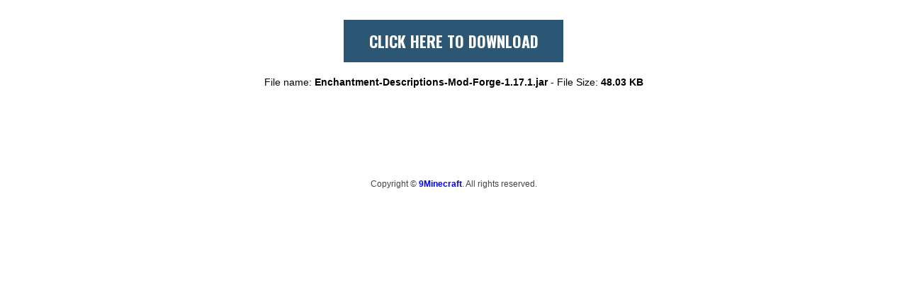

--- FILE ---
content_type: text/html; charset=UTF-8
request_url: https://dl4.9minecraft.net/index.php?act=dl&id=1663731553
body_size: 1167
content:

<html lang="en">
<head>
    <link rel="shortcut icon" href="/favicon.ico" />
    <link rel="apple-touch-icon" href="/apple-touch-icon.png" />
    <link rel="preconnect" href="https://fonts.googleapis.com">
    <link rel="preconnect" href="https://fonts.gstatic.com" crossorigin> 
    <link href="https://fonts.googleapis.com/css2?family=Oswald:wght@200;300;400;500;600;700&display=swap" rel="stylesheet">
    <title>9Minecraft - Minecraft Files Storage</title>
    <meta name="viewport" content="width=device-width, initial-scale=1.0">
    <link rel="stylesheet" href="style.css">

</head>

<body>
<center>
    <div class='top-section'>
        <div id="main-content">
		 <div class="btdownload">
            <a id="download-button" href="https://dl4.9minecraft.net/index.php?act=download&id=1663731553&hash=691cddd8d5389">
               CLICK HERE TO DOWNLOAD
            </a>
			</div>
            <span class="file_name">
                <span class="file_text">File name: <strong>Enchantment-Descriptions-Mod-Forge-1.17.1.jar</strong></span>  
                <span class="file_space">-</span>
                <span class="file_size">File Size: <strong>48.03 KB</strong></span>
            </span>
        </div>

        <!-- Mã quảng cáo phía trên button download -->
        <div class="first-ads">
            <!-- Mã quảng cáo cho web -->
            <div class="web-ads"> 
                <SCRIPT language="Javascript" type="803356bf8c144cfd822e7f8d-text/javascript">
var cpmstar_rnd=Math.round(Math.random()*999999);
var cpmstar_pid=21303;
document.writeln("<SCR"+"IPT language='Javascript' src='//server.cpmstar.com/view.aspx?poolid="+cpmstar_pid+"&script=1&rnd="+cpmstar_rnd+"'></SCR"+"IPT>");
</SCRIPT>                <!-- Thêm tiếp các mã ở đây -->
            </div>

            <!-- Mã quảng cáo cho mobile -->
            <div class="mobile-ads">
                <!-- 320x50 Placement Tag -->
<script async src="https://ssl.cdne.cpmstar.com/cached/js/lib.js" type="803356bf8c144cfd822e7f8d-text/javascript"></script>

<div class="div-87911" style="width:320px; height:50px"></div>
<script type="803356bf8c144cfd822e7f8d-text/javascript">
(function(w,pid){
var y = "cpmstarx", els = w.document.getElementsByClassName("div-"+pid), pindex = els.length-1, el = els[pindex];
w[y]=w[y]||{};(w[y].libcmd=w[y].libcmd||[]).push({kind:'asynctagfetch',el:el,pid:pid,pindex:pindex});
})(window,87911);
</script>                <!-- Thêm tiếp các mã ở đây -->
            </div>
        </div>
        <!-- #End Mã quảng cáo phía trên button download -->

    </div>

    <!-- Mã quảng cáo phía dưới button download -->
    <div class="second-ads">
        <!-- Mã quảng cáo cho web -->
        <div class="web-ads">
            <SCRIPT language="Javascript" type="803356bf8c144cfd822e7f8d-text/javascript">
var cpmstar_rnd=Math.round(Math.random()*999999);
var cpmstar_pid=21306;
document.writeln("<SCR"+"IPT language='Javascript' src='//server.cpmstar.com/view.aspx?poolid="+cpmstar_pid+"&script=1&rnd="+cpmstar_rnd+"'></SCR"+"IPT>");
</SCRIPT>

<br><br>

<SCRIPT language="Javascript" type="803356bf8c144cfd822e7f8d-text/javascript">
var cpmstar_rnd=Math.round(Math.random()*999999);
var cpmstar_pid=21302;
document.writeln("<SCR"+"IPT language='Javascript' src='//server.cpmstar.com/view.aspx?poolid="+cpmstar_pid+"&script=1&rnd="+cpmstar_rnd+"'></SCR"+"IPT>");
</SCRIPT>            <!-- Thêm tiếp các mã ở đây -->
        </div>

        <!-- Mã quảng cáo cho mobile -->
        <div class="mobile-ads">
            <!-- 300x250 Placement Tag -->
<script async src="https://ssl.cdne.cpmstar.com/cached/js/lib.js" type="803356bf8c144cfd822e7f8d-text/javascript"></script>

<div class="div-87912" style="width:300px; height:250px"></div>
<script type="803356bf8c144cfd822e7f8d-text/javascript">
(function(w,pid){
var y = "cpmstarx", els = w.document.getElementsByClassName("div-"+pid), pindex = els.length-1, el = els[pindex];
w[y]=w[y]||{};(w[y].libcmd=w[y].libcmd||[]).push({kind:'asynctagfetch',el:el,pid:pid,pindex:pindex});
})(window,87912);
</script>            <!-- Thêm tiếp các mã ở đây -->
        </div>
    </div>
    <!-- #End Mã quảng cáo phía dưới button download -->

    <div class="footer">
        Copyright © <a href="https://www.9minecraft.net/" title="9Minecraft">9Minecraft</a>. All rights reserved.
    </div>
</center>

<script src="/cdn-cgi/scripts/7d0fa10a/cloudflare-static/rocket-loader.min.js" data-cf-settings="803356bf8c144cfd822e7f8d-|49" defer></script></body>
</html>


--- FILE ---
content_type: text/css
request_url: https://dl4.9minecraft.net/style.css
body_size: 167
content:
main-content#main-content {
	font: normal bold 26px Tahoma, Arial, Verdana, sans-serif;
}
.footer {
	font: normal normal 12px Tahoma, Arial, Verdana, sans-serif;
	color: #444;
    margin: 38px 0 46px;
}
.footer a {
	font: normal bold 12px Tahoma, Arial, Verdana, sans-serif;
	color: blue;
}
a:link {text-decoration: none}
.file_name {
	font: 14px Tahoma,Arial,Verdana,sans-serif;
	display: block;
}
.btdownload {
    width: 300px;
    height: 50px;
    background-color: #2b5674;
    display: flex;
    align-items: center;
    justify-content: center;
	margin: 20px;
	padding: 5px;
}

.btdownload a {
	font-family: 'Oswald', sans-serif;
	font-size: 22px;
	font-weight: 700;
	color: #ffffff;
}
	
}
#linkads {
	font-family: 'Oswald', sans-serif;
}
.top-section{
    display: flex;
    flex-direction: column-reverse;
    margin-bottom: 55px;
}
.top-section table{
    margin-bottom: 40px;
}
.top-section table tr td{
    width: 50%;
}
.align-right{
    text-align: right;
}

/* Ads cpmstar */

.web-ads{
	width: 1200px;
	display: block;
}
.mobile-ads{
	display: none;
}

/* Responsive */
@media screen and (max-width: 768px) {
  .web-ads{
		display: none;
	}
	.mobile-ads{
		display: block;
	}
	.file_name{
		display: flex;
		flex-direction: column;
	}
	.file_text{
		margin-bottom: 7px;
	}
	.file_space{
		display: none;
	}
	.footer{
		font-size: 14px;
	}
}
